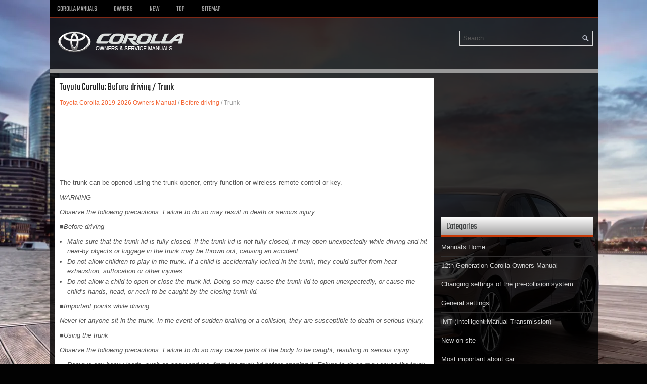

--- FILE ---
content_type: text/html
request_url: https://www.tocorolla12.com/toyota_corolla_trunk-2206.html
body_size: 4007
content:
<!DOCTYPE html>
<html lang="en-US">

<head>
<meta charset="UTF-8">
<title>Toyota Corolla - Trunk - Before driving</title>
<link rel="stylesheet" href="style.css" type="text/css">
<link rel="shortcut icon" href="favicon.ico" type="image/x-icon">
<meta name="viewport" content="width=device-width, initial-scale=1.0">
<meta name="description" content="Toyota Corolla 2019-2026 Owners Manual. Before driving. Trunk">
<link href="media-queries.css" rel="stylesheet" type="text/css">
<script async src="https://pagead2.googlesyndication.com/pagead/js/adsbygoogle.js?client=ca-pub-6167359939504699"
     crossorigin="anonymous"></script>
<meta name="google-site-verification" content="fZ4AA2rXGE1R2UgDG6xE51ENVyXw-6pYWSz7yNfwze4" />
</head>

<body>

<div class="coroto_visible">
	<div class="coroto_menuintop">
			<ul>
			<li><a href="/">Corolla Manuals</a></li>
			<li title="Toyota Corolla Owners Manual"><a href="/toyota_corolla_2019_owners_manual-2140.html">Owners</a></li>
			<li><a href="/new.html">New</a></li>
			<li><a href="/top.html">Top</a></li>
			<li><a href="/sitemap.html">Sitemap</a></li>
			</ul>
	</div>
	<div class="coroto_placeintop">
			<div id="search" title="Type and hit enter">
			<form method="get" id="searchform" action="/search.php">
			<input value="Search" name="q" id="s" onblur="if (this.value == '')  {this.value = 'Search';}" onfocus="if (this.value == 'Search') {this.value = '';}" type="text" aria-label="Search">
			<input type="hidden" name="cx" value="" />
    		<input type="hidden" name="cof" value="FORID:11" />
    		<input type="hidden" name="ie" value="UTF-8" />
    		<input src="/images/search.png" style="border:0pt none; vertical-align: top; float:right" type="image" alt="Search">
			</form>
			</div>
		<a href="/">
		<img src="images/logo.webp" alt="Toyota Corolla Manuals" title="Toyota Corolla Manuals"></a>
		<div style="clear:both">
		</div>

	</div>
   <div class="coroto_placeaftertop">
		</div>

	<div class="coroto_placetxt">
		<div class="coroto_placeinleft">
			<h1>Toyota Corolla: Before driving / Trunk</h1>
			<div class="coroto_sub">
				<div style="text-decoration:none; margin-top:5px;"><a href="toyota_corolla_2019_owners_manual-2140.html">Toyota Corolla 2019-2026 Owners Manual</a> / <a href="toyota_corolla_before_driving-2196.html">Before driving</a> /  Trunk</div></div>
			<script async src="https://pagead2.googlesyndication.com/pagead/js/adsbygoogle.js?client=ca-pub-6167359939504699"
     crossorigin="anonymous"></script>
<!-- tocorolla12.com top 120 adaptive -->
<ins class="adsbygoogle"
     style="display:block; height:120px;"
     data-ad-client="ca-pub-6167359939504699"
     data-ad-slot="3587130791"></ins>
<script>
     (adsbygoogle = window.adsbygoogle || []).push({});
</script>
			<p><p>The trunk can be opened using the trunk opener, entry function or wireless remote 
control or key.</p>
<p><i>WARNING</i></p>
<p><i>Observe the following precautions. Failure to do so may result in death or 
serious injury.</i></p>
<p><i>■Before driving</i></p>
<ul>
	<li><i>Make sure that the trunk lid is fully closed. If the trunk lid is not 
	fully closed, it may open unexpectedly while driving and hit near-by objects 
	or luggage in the trunk may be thrown out, causing an accident.</i></li>
	<li><i>Do not allow children to play in the trunk. If a child is accidentally 
	locked in the trunk, they could suffer from heat exhaustion, suffocation or 
	other injuries.</i></li>
	<li><i>Do not allow a child to open or close the trunk lid. Doing so may cause 
	the trunk lid to open unexpectedly, or cause the child’s hands, head, or neck 
	to be caught by the closing trunk lid.</i></li>
</ul>
<p><i>■Important points while driving</i></p>
<p><i>Never let anyone sit in the trunk. In the event of sudden braking or a collision, 
they are susceptible to death or serious injury.</i></p>
<p><i>■Using the trunk</i></p>
<p><i>Observe the following precautions. Failure to do so may cause parts of the 
body to be caught, resulting in serious injury.</i></p>
<ul>
	<li><i>Remove any heavy loads, such as snow and ice, from the trunk lid before 
	opening it. Failure to do so may cause the trunk lid to suddenly shut again 
	after it is opened.</i></li>
	<li><i>When opening or closing the trunk lid, thoroughly check to make sure 
	the surrounding area is safe.</i></li>
	<li><i>If anyone is in the vicinity, make sure they are safe and let them know 
	that the trunk is about to open or close.</i></li>
	<li><i>Use caution when opening or closing the trunk lid in windy weather as 
	it may move abruptly in strong wind.</i></li>
	<li><i>The trunk lid may suddenly shut if it is not opened fully. It is more 
	difficult to open or close the trunk lid on an incline than on a level surface, 
	so beware of the trunk lid unexpectedly opening or closing by itself. Make sure 
	that the trunk lid is fully open and secure before using the trunk.</i></li>
</ul>
<p><img border="0" alt="Toyota Corolla. Trunk" src="images/trunk-2206/2140/toyota_corolla__trunk_213.png"></p>
<ul>
	<li>When closing the trunk lid, take extra care to prevent your fingers etc. 
	from being caught.</li>
</ul>
<p><img border="0" alt="Toyota Corolla. Trunk" src="images/trunk-2206/2140/toyota_corolla__trunk_214.png"></p>
<ul>
	<li>When closing the trunk lid, make sure to press it lightly on its outer 
	surface.</li>
	<li>Do not attach any accessories other than genuine Toyota parts to the trunk 
	lid. Such additional weight on the trunk lid may cause the lid to suddenly shut 
	again after it is opened.</li>
</ul><ul><li><a href="/toyota_corolla_opening_the_trunk-2207.html">Opening the trunk</a></li></ul></table></ul><div style="clear:both"></div><div align="center"><script async src="https://pagead2.googlesyndication.com/pagead/js/adsbygoogle.js?client=ca-pub-6167359939504699"
     crossorigin="anonymous"></script>
<!-- tocorolla12.com bot adaptive -->
<ins class="adsbygoogle"
     style="display:block"
     data-ad-client="ca-pub-6167359939504699"
     data-ad-slot="4847724652"
     data-ad-format="auto"
     data-full-width-responsive="true"></ins>
<script>
     (adsbygoogle = window.adsbygoogle || []).push({});
</script></div>
<div style="width: calc(50% - 3px); margin-right:6px; float:left">
<h3 style="margin:5px 0"><a href="toyota_corolla_automatic_door_locking_and_unlocking_systems-2205.html" style="text-decoration:none"><img src="images/previous.png" alt="" border="0" style="float:left; margin-right:3px;"><span>Automatic door locking and unlocking systems</span></a></h3>
   T..
   </p></div>
<div style="width: calc(50% - 3px); float:left">
<h3 style="margin:5px 0"><a href="toyota_corolla_opening_the_trunk-2207.html" style="text-decoration:none"><img src="images/next.png" alt="" border="0" style="float:right; margin-left:3px;"><span>Opening the trunk</span></a></h3>
   ■ Trunk opener
Pull the lever upward to release the trunk lid.

■ Trunk release button (vehicles with a smart key system)
While carrying the electronic key, press the button on the trunk lid...
   </p></div>
<div style="clear:both"></div><div style="margin-top:0px;">
   <h3 style="margin:5px 0 10px">Other information:</h3><h3><a href="toyota_corolla_gauges_and_meters_7_inch_display_-2184.html"><span>Toyota Corolla 2019-2026 Owners Manual: Gauges and meters (7-inch display)</span></a></h3><br>
   Meter display
■ Locations of gauges and meters
► Analog speedometer

The units of measure may differ depending on the intended destination of the 
vehicle.
A - Tachometer&lt;&gt; Displays the engine speed in revolutions per minute
B - Speedometer
C - Sub speedometer
D - Clock (®P...
   </p><h3><a href="toyota_corolla_power_windows-2218.html"><span>Toyota Corolla 2019-2026 Owners Manual: Power windows</span></a></h3><br>
   Opening and closing the power windows
The power windows can be opened and closed using the switches.
Operating the switch moves the windows as follows:

1 Closing&lt;&gt; 2 One-touch closing*&lt;&gt; 3 Opening&lt;&gt; 4 One-touch opening*
■The power windows can be operated when
The engine switch is in ON...
   </p></div>
<script>
// <!--
document.write('<iframe src="counter.php?id=2206" width=0 height=0 marginwidth=0 marginheight=0 scrolling=no frameborder=0></iframe>');
// -->

</script>
<script type="text/javascript">
<!--
var _acic={dataProvider:10};(function(){var e=document.createElement("script");e.type="text/javascript";e.async=true;e.src="https://www.acint.net/aci.js";var t=document.getElementsByTagName("script")[0];t.parentNode.insertBefore(e,t)})()
//-->
</script></p>
		</div>
		<div class="coroto_placeinright">
			<div align="center" style="margin:5px 0 15px 0">
				<script async src="https://pagead2.googlesyndication.com/pagead/js/adsbygoogle.js?client=ca-pub-6167359939504699"
     crossorigin="anonymous"></script>
<!-- tocorolla12.com side 300x250 -->
<ins class="adsbygoogle"
     style="display:inline-block;width:300px;height:250px"
     data-ad-client="ca-pub-6167359939504699"
     data-ad-slot="7334804112"></ins>
<script>
     (adsbygoogle = window.adsbygoogle || []).push({});
</script></div>
					<div class="coroto_sertop">

		</div>
		<h2>Categories</h2>
		<ul>
			<li><a href="/">Manuals Home</a></li>
			<li title="Toyota Corolla Owners Manual"><a href="/toyota_corolla_2019_owners_manual-2140.html">12th Generation Corolla Owners Manual</a></li>
			<li><a href="/toyota_corolla_changing_settings_of_the_pre_collision_system-2262.html" title="Changing settings of the pre-collision system">Changing settings of the pre-collision system</a></li><li><a href="/toyota_corolla_general_settings-2334.html" title="General settings">General settings</a></li><li><a href="/toyota_corolla_imt_intelligent_manual_transmission_-2243.html" title="iMT (Intelligent Manual Transmission)">iMT (Intelligent Manual Transmission)</a></li>
			<li><a href="/new.html">New on site</a></li>
			<li><a href="/top.html">Most important about car</a></li>
			</ul>
			
<h2 style="margin-top: 15px;"><a href="/toyota_corolla_opening_the_trunk-2207.html">Opening the trunk</a></h2>
<p>■ Trunk opener</p>
<p>Pull the lever upward to release the trunk lid.</p>
<p><img border="0" alt="Toyota Corolla. Opening the trunk" src="images/books/2140/toyota_corolla__opening_the_trunk_215.png"></p>
<p>■ Trunk release button (vehicles with a smart key system)</p>
<p>While carrying the electronic key, press the button on the trunk lid.</p>
<p>When all the doors are unlocked using one of the following methods, the trunk 
can be opened without the electronic key:</p>

	Entry function
	Wireless remote control
	Door lock switches
	Automatic door unlocking system
	Mechanical key


<p align="right"><a href="/toyota_corolla_opening_the_trunk-2207.html">read more</a></p>
			<div align="center" style="margin:15px 0">
				<!--LiveInternet counter--><script type="text/javascript"><!--
document.write("<img src='//counter.yadro.ru/hit?t24.1;r"+
escape(document.referrer)+((typeof(screen)=="undefined")?"":
";s"+screen.width+"*"+screen.height+"*"+(screen.colorDepth?
screen.colorDepth:screen.pixelDepth))+";u"+escape(document.URL)+
";"+Math.random()+
"' alt='' title='' "+
"border='0' width='88' height='15'>")
//--></script><!--/LiveInternet-->
<div style="margin-top:5px;">
<!--LiveInternet counter--><img id="licntB8C0" width="88" height="15" style="border:0"
src="[data-uri]"
alt=""/><script>(function(d,s){d.getElementById("licntB8C0").src=
"https://counter.yadro.ru/hit;aacar?t26.5;r"+escape(d.referrer)+
((typeof(s)=="undefined")?"":";s"+s.width+"*"+s.height+"*"+
(s.colorDepth?s.colorDepth:s.pixelDepth))+";u"+escape(d.URL)+
";h"+escape(d.title.substring(0,150))+";"+Math.random()})
(document,screen)</script><!--/LiveInternet-->
</div>
</div>
		</div>
		<div style="clear:both">
		</div>
	</div>
	<div class="coroto_endplace">Copyright © 2026 www.tocorolla12.com</div>
</div>


</body>

</html>


--- FILE ---
content_type: text/html; charset=utf-8
request_url: https://www.google.com/recaptcha/api2/aframe
body_size: 265
content:
<!DOCTYPE HTML><html><head><meta http-equiv="content-type" content="text/html; charset=UTF-8"></head><body><script nonce="aF3_sR4s207OoMq6DdowFQ">/** Anti-fraud and anti-abuse applications only. See google.com/recaptcha */ try{var clients={'sodar':'https://pagead2.googlesyndication.com/pagead/sodar?'};window.addEventListener("message",function(a){try{if(a.source===window.parent){var b=JSON.parse(a.data);var c=clients[b['id']];if(c){var d=document.createElement('img');d.src=c+b['params']+'&rc='+(localStorage.getItem("rc::a")?sessionStorage.getItem("rc::b"):"");window.document.body.appendChild(d);sessionStorage.setItem("rc::e",parseInt(sessionStorage.getItem("rc::e")||0)+1);localStorage.setItem("rc::h",'1768779342404');}}}catch(b){}});window.parent.postMessage("_grecaptcha_ready", "*");}catch(b){}</script></body></html>

--- FILE ---
content_type: text/css
request_url: https://www.tocorolla12.com/style.css
body_size: 4276
content:
@import url(https://fonts.googleapis.com/css?family=Teko);
*
{
	border: 0;
	font-size: 100%;
	margin: 0;
	padding: 0;
	vertical-align: baseline;
}
body {
    background: #020202 url('images/Toyota.Corolla.webp') center top no-repeat fixed;
    color: #CECECE;
    font-family: Arial, Helvetica, Sans-serif;
    font-size: 13px;
    line-height: 1.5;
}
a {
    color: #F46635;
    text-decoration: none;
}

a:hover, a:focus {
    color: #FFAB8E;
    text-decoration: underline;
}

a:focus {
    outline: none;
}
.coroto_visible {
    width: 1085px;
    margin: 0 auto;
    background: rgb(0,0,0,0.8);
}
.coroto_menuintop {
    padding: 0;
    position: relative;
    height: 34px;
    background: #000000;
    z-index: 400;
    border-bottom: 1px solid #7F2814;
}
.coroto_menuintop ul {
    margin: 0;
    padding: 0;
    list-style: none;
        list-style-type: none;
    list-style-type: none;
    line-height: 1.0;
}
.coroto_menuintop ul li {
    float: left;
    position: relative;
}
.coroto_menuintop ul li a {
    color: #A5A5A5;
    padding: 11px 15px;
	text-decoration: none;
    font-family: 'Teko', sans-serif;
    font-size: 14px;
    text-transform: uppercase;
    font-weight: normal;
    margin: 0 3px 0 0;
    display:block;
}

.coroto_menuintop ul li a:hover {
    color: #FFFFFF;
    outline: 0;
    box-shadow: 0 1px 0 0 #DE5829;
}

.coroto_placeintop {
    height: auto;
    padding: 16px 10px 16px;
    float:none;
}
.coroto_placeaftertop {
    position: relative;
    height: 8px;
    background: #999;
}
.coroto_placetxt {
    padding: 10px;
    background: none;
}
.coroto_placeinleft  {
    overflow: hidden;
    float: left;
    width: 730px;
    background: #FFF;
    padding:10px;
}
.coroto_placeinright {
    overflow: hidden;
    float: left;
    width: 300px;
    margin-left: 15px;
}
.coroto_placeinleft {	color:#555;
}
.coroto_placeinleft h1 {
    color: #232323;
    margin: 0 0 10px 0;
    padding: 0;
    font-family: 'Teko', sans-serif;
    font-size: 20px;
    line-height: 20px;
    font-weight: normal;
}
.coroto_placeinleft h2 {
    font-family: 'Teko', sans-serif;
    font-size: 20px;
    line-height: 20px;
    font-weight: normal;
}
.coroto_sub {
    color: #999999;
    font-size: 12px;
    line-height: 18px;
    padding: 0 0 10px 0;
}
.coroto_placeinleft p {	margin: 10px 0;
}
.coroto_placeinleft li {
	margin: 2px 0;
}
.coroto_placeinleft ul, .coroto_placeinleft ol {
	margin: 10px 0  10px 15px;
}
/* Search
----------------------------*/

.coroto_sertop {
    margin: 15px 0;
}
#search {	float:right;	margin-top:10px;
	width:250px;
	max-width:250px;	float:right;
    border: 1px solid #D8D8D8;
    text-align: left;
    padding: 6px 6px 6px 6px;
}

#searchform{    height:16px;}

#search #s {	vertical-align:top;
    background: none;
    color: #555;
    border: 0;
    width: calc(100% - 20px);
    padding: 0;
    margin: 0;
    outline: none;
}
.coroto_placeinright ul {
    list-style-type: none;
    list-style: none;
    margin: 0;
    padding: 0;
}
.coroto_placeinright ul li {
    padding: 0 0 9px 0;
    margin: 0 0 8px 0;
    border-bottom: 1px solid #323030;
}
.coroto_placeinright ul li a  {
    color: #D1D1D1;
    text-decoration: none;
}

.coroto_placeinright ul li a:hover {
    color: #F46635;
    text-decoration: none;
}

.coroto_placeinright h2 {
    color: #414445;
    font-size: 19px;
    line-height: 19px;
    font-family: 'Teko', sans-serif;
    font-weight: normal;
    text-decoration: none;
    text-transform: none;
    border-bottom: 3px solid #C83A08;
    margin: 0 0 10px 0;
    padding: 10px 10px 8px 10px;
    background-image: -webkit-gradient(linear, top, bottom, color-stop(0, #FEFEFE), color-stop(1, #A2A0A0));
    background-image: -ms-linear-gradient(top, #FEFEFE, #A2A0A0);
    background-image: -o-linear-gradient(top, #FEFEFE, #A2A0A0);
    background-image: -moz-linear-gradient(top, #FEFEFE, #A2A0A0);
    background-image: -webkit-linear-gradient(top, #FEFEFE, #A2A0A0);
    background-image: linear-gradient(to bottom, #FEFEFE, #A2A0A0);
}
.coroto_placeinright h2 a {
	color: #414445;
	}
.coroto_placeinright img, .coroto_placeinleft img {
	max-width: 100%;
}
.coroto_endplace {
    margin-bottom: 15px;
    padding: 15px 0;
    background: #242424;
    border-top: 3px solid #C83A08;
    color: #FFFFFF;
	background: rgb(0,0,0,0.5);
	text-align: center;
}

tr, td { padding:5px; }